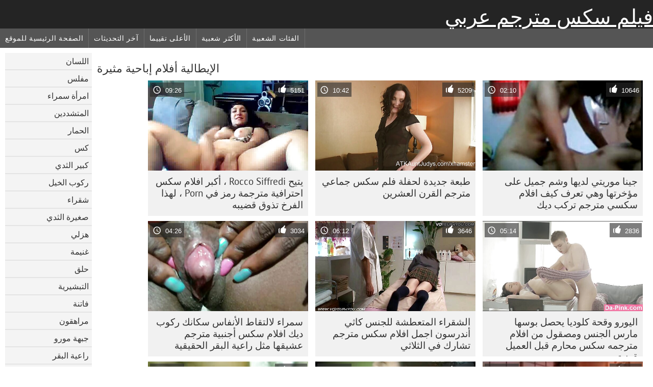

--- FILE ---
content_type: text/html; charset=UTF-8
request_url: https://ar.phimsexcotrang.casa/category/italian
body_size: 4601
content:
	<!DOCTYPE html><html lang="ar" dir="rtl">
<head>
	<meta http-equiv="Content-Type" content="text/html; charset=utf-8"/>
	<title>الإيطالية مثير أشرطة الفيديو الإباحية  </title>
	<meta name="description" content="استكشاف حصرية  الإيطالية مثير في جودة عالية الدقة . تحميل حقيقي  الإيطالية مجانا الثلاثون مجانا على فيلم سكس مترجم عربي . الأسود, الآسيوية والأوروبية الشباب  الإيطالية على استعداد للحصول على مارس الجنس في أوضاع مختلفة. "/>
	<meta name="keywords" content="عالية الدقة, أفلام الكبار, أفلام الكبار الثلاثون, الإباحية الثلاثون "/>
    <base target="_blank">
	<meta name="revisit-after" content="1 day" />
	<meta name="viewport" content="width=device-width, initial-scale=1">
	<meta name="apple-touch-fullscreen" content="yes">

	<link rel="shortcut icon" type="image/x-icon" href="/images/favicon.ico" />
</head>
<body>
<link href="/css/style.css?v=57" rel="stylesheet" type="text/css"/>
<style>
@media (max-width:479px){
.pornkvideos img {width:402px}
.pornkvideos img {height:225.3px}
}
</style>
<div id="wrapper">
		<div class="header">
			<div class="fpart">
				<div class="menumob"></div>
				<a href="/" style="color: white; font-size: 40px;">فيلم سكس مترجم عربي</a>
			
			</div>

<div id="mobnav"><div id="layout"></div>
	<div id="mobomenu">
<div class="clear"></div>
		<div class="nav_menu">

						<div class="nav_links">
				<a href="/" id="item1" title="الصفحة الرئيسية للموقع " >الصفحة الرئيسية للموقع </a>
				<a href="/" id="item2" title="أفلام الكبار " >أفلام الكبار </a>
				<span id="vids"><a href="/latest-updates.html"  class="selected" id="item3" title="آخر التحديثات " >آخر التحديثات </a>
				<a href="/top-rated.html" id="item4" title="الأعلى تقييما " >الأعلى تقييما </a>
				<a href="/most-popular.html" id="item5" title="الأكثر شعبية " >الأكثر شعبية </a></span>
				<a href="#" id="catlink" title="جميع الفئات اللعينة ">جميع الفئات اللعينة </a>
				<a href="/categories.html" title="الفئات الشعبية " id="item7">الفئات الشعبية </a>
				
			</div>

			<div class="clear"></div>
		</div>
	</div>
	<div id="mobexit"></div>
</div>
</div>
<div class="clear"></div>﻿<div id="l_categories" class="showcat">
		<a href="#" class="back">رجوع </a>
	<a href="/category/blowjob/">اللسان</a>
	
	
<a href="/category/busty/">مفلس</a>
	
	
<a href="/category/brunette/">امرأة سمراء</a>
	
	
<a href="/category/hardcore/">المتشددين</a>
	
	
<a href="/category/ass/">الحمار</a>
	
	
<a href="/category/pussy/">كس</a>
	
	
<a href="/category/big+tits/">كبير الثدي</a>
	
	
<a href="/category/riding/">ركوب الخيل</a>
	
	
<a href="/category/blonde/">شقراء</a>
	
	
<a href="/category/small+tits/">صغيرة الثدي</a>
	
	
<a href="/category/doggy/">هزلي</a>
	
	
<a href="/category/booty/">غنيمة</a>
	
	
<a href="/category/shaved/">حلق</a>
	
	
<a href="/category/missionary/">التبشيرية</a>
	
	
<a href="/category/babes/">فاتنة</a>
	
	
<a href="/category/teens/">مراهقون</a>
	
	
<a href="/category/milf/">جبهة مورو</a>
	
	
<a href="/category/cowgirl/">راعية البقر</a>
	
	
<a href="/category/cute/">لطيف</a>
	
	
<a href="/category/pussy+licking/">كس لعق</a>
	
	
<a href="/category/beauty/">الجمال</a>
	
	
<a href="/category/asian/">الآسيوية</a>
	
	
<a href="/category/threesome/">الثلاثي</a>
	
	
<a href="/category/amateur/">الهواة</a>
	
	
<a href="/category/masturbate/">العادة السرية</a>
	
	
<a href="/category/stockings/">جوارب</a>
	
	
<a href="/category/horny/">قرنية</a>
	
	
<a href="/category/hairy/">مشعر</a>
	
	
<a href="/category/slut/">وقحة</a>
	
	
<a href="/category/deepthroat/">الحلق العميق</a>
	
	
<a href="/category/toys/">اللعب</a>
	
	
<a href="/category/anal/">الشرج</a>
	
	
<a href="/category/hot/">الساخنة</a>
	
	
<a href="/category/japanese/">اليابانية</a>
	
	
<a href="/category/natural/">الطبيعية</a>
	
	
<a href="/category/girlfriend/">صديقة</a>
	
	
<a href="/category/homemade/">محلية الصنع</a>
	
	
<a href="/category/panties/">سراويل</a>
	
	
<a href="/category/fingering/">بالإصبع</a>
	
	
<a href="/category/cumshot/">شاعر المليون</a>
	
	
<a href="/category/pov/">بوف</a>
	
	
<a href="/category/big+cock/">الديك</a>
	
	
<a href="/category/black/">الأسود</a>
	
	
<a href="/category/solo/">منفردا</a>
	
	
<a href="/category/pornstars/">نجوم البورنو</a>
	
	
<a href="/category/couple/">زوجين</a>
	
	
<a href="/category/lingerie/">الملابس الداخلية</a>
	
	
<a href="/category/sweet/">حلو</a>
	
	
<a href="/category/outdoor/">في الهواء الطلق</a>
	
	

<a href="https://ar.videosxgratuite.org/" target="_blank" style="background-color: #d9d9d9;">احدث افلام سكس مترجم</a>
	
	
	<a href="https://ar.sexclips.cyou/" target="_blank" style="background-color: #d9d9d9;">الجنس الشرجي</a>
	
	
	<a href="https://ar.filmepornoanal.com/" target="_blank" style="background-color: #d9d9d9;">سكس جديد مترجم عربي</a>
	
	
	<a href="https://ar.melhoresvideoporno.com/" target="_blank" style="background-color: #d9d9d9;">افلام اباحية اجنبية</a>
	
	
	<a href="https://ar.pizdefrumoase.top/" target="_blank" style="background-color: #d9d9d9;">فيلم سكس اسرائيلي فيلم سكس اسرائيلي</a>
	
	
	<a href="https://ar.reifesexfilme.net/" target="_blank" style="background-color: #d9d9d9;">سكسي لبناني</a>
	
	
	<a href="https://ar.filmsxamateur.com/" target="_blank" style="background-color: #d9d9d9;">افلام اجنبية سكس</a>
	
	
	<a href="https://ar.zhabuki.net/" target="_blank" style="background-color: #d9d9d9;">افلام عربية جنس</a>
	
	
	<a href="https://ar.gogofak.com/" target="_blank" style="background-color: #d9d9d9;">افلام سكس عربى مترجم</a>
	
	
	<a href="https://ar.filmpornovecchi.com/" target="_blank" style="background-color: #d9d9d9;">سكس اجنبي بنات</a>
	
	
	<a href="https://ar.vecchietroie.info/" target="_blank" style="background-color: #d9d9d9;">سكس عربي مجاني</a>
	
	
	<a href="https://ar.maturesexi.net/" target="_blank" style="background-color: #d9d9d9;">افلام سكس كلاسيك مترجم</a>
	
	
	<a href="https://ar.sexcotrang.biz/" target="_blank" style="background-color: #d9d9d9;">سكسي اجنبي سكسي اجنبي</a>
	
	
	<a href="https://ar.mutterporn.top/" target="_blank" style="background-color: #d9d9d9;">سكس اجنبي محارم مترجم</a>
	
	
	<a href="https://ar.sexfilmekostenlos.top/" target="_blank" style="background-color: #d9d9d9;">سكس مترجم مقابل المال</a>
	
	
	<a href="https://ar.filmgratuitdesexe.com/" target="_blank" style="background-color: #d9d9d9;">افلام اجنبى سكس مترجم</a>
	
	
	<a href="https://ar.sexo123.net/" target="_blank" style="background-color: #d9d9d9;">فيلم اجنبي جنس</a>
	
	
	<a href="https://ar.reifenfrauen.org/" target="_blank" style="background-color: #d9d9d9;">موقع سكسي</a>
	
	
	<a href="https://ar.darmoweporno.sbs/" target="_blank" style="background-color: #d9d9d9;">فيلم سكس مترجم عربي</a>
	
	
	<a href="https://ar.phimxecnhat.com/" target="_blank" style="background-color: #d9d9d9;">سكس مدبلج عربي</a>
	
	
			<div class="clear"></div>
</div><div id="main_content">
<h1 class="porntitle fleft">الإيطالية أفلام إباحية مثيرة </h1>
																									<div class="clear"></div>
<div class="pornkvideos"><div class="wrap">
	<div class="vid_info">
		<a href="/video/8858/%D8%AC%D9%8A%D9%86%D8%A7-%D9%85%D9%88%D8%B1%D9%8A%D8%AA%D9%8A-%D9%84%D8%AF%D9%8A%D9%87%D8%A7-%D9%88%D8%B4%D9%85-%D8%AC%D9%85%D9%8A%D9%84-%D8%B9%D9%84%D9%89-%D9%85%D8%A4%D8%AE%D8%B1%D8%AA%D9%87%D8%A7-%D9%88%D9%87%D9%8A-%D8%AA%D8%B9%D8%B1%D9%81-%D9%83%D9%8A%D9%81-%D8%A7%D9%81%D9%84%D8%A7%D9%85-%D8%B3%D9%83%D8%B3%D9%8A-%D9%85%D8%AA%D8%B1%D8%AC%D9%85-%D8%AA%D8%B1%D9%83%D8%A8-%D8%AF%D9%8A%D9%83/"><img src="https://ar.phimsexcotrang.casa/media/thumbs/8/v08858.jpg?1652382406" alt="جينا موريتي لديها وشم جميل على مؤخرتها وهي تعرف كيف افلام سكسي مترجم تركب ديك"   ></a>
		<div class="vlength">02:10</div>
		<div class="likes">10646</div>
	</div>
	<h2><a href="/video/8858/%D8%AC%D9%8A%D9%86%D8%A7-%D9%85%D9%88%D8%B1%D9%8A%D8%AA%D9%8A-%D9%84%D8%AF%D9%8A%D9%87%D8%A7-%D9%88%D8%B4%D9%85-%D8%AC%D9%85%D9%8A%D9%84-%D8%B9%D9%84%D9%89-%D9%85%D8%A4%D8%AE%D8%B1%D8%AA%D9%87%D8%A7-%D9%88%D9%87%D9%8A-%D8%AA%D8%B9%D8%B1%D9%81-%D9%83%D9%8A%D9%81-%D8%A7%D9%81%D9%84%D8%A7%D9%85-%D8%B3%D9%83%D8%B3%D9%8A-%D9%85%D8%AA%D8%B1%D8%AC%D9%85-%D8%AA%D8%B1%D9%83%D8%A8-%D8%AF%D9%8A%D9%83/" title="جينا موريتي لديها وشم جميل على مؤخرتها وهي تعرف كيف افلام سكسي مترجم تركب ديك" class="hl" style="height: 69px;">جينا موريتي لديها وشم جميل على مؤخرتها وهي تعرف كيف افلام سكسي مترجم تركب ديك</a></h2>
</div></div>
<div class="pornkvideos"><div class="wrap">
	<div class="vid_info">
		<a href="https://ar.phimsexcotrang.casa/link.php"><img src="https://ar.phimsexcotrang.casa/media/thumbs/6/v08326.jpg?1652290605" alt="طبعة جديدة لحفلة فلم سكس جماعي مترجم القرن العشرين"   ></a>
		<div class="vlength">10:42</div>
		<div class="likes">5209</div>
	</div>
	<h2><a href="https://ar.phimsexcotrang.casa/link.php" title="طبعة جديدة لحفلة فلم سكس جماعي مترجم القرن العشرين" class="hl" style="height: 69px;">طبعة جديدة لحفلة فلم سكس جماعي مترجم القرن العشرين</a></h2>
</div></div>
<div class="pornkvideos"><div class="wrap">
	<div class="vid_info">
		<a href="/video/8860/%D9%8A%D8%AA%D9%8A%D8%AD-rocco-siffredi-%D8%A3%D9%83%D8%A8%D8%B1-%D8%A7%D9%81%D9%84%D8%A7%D9%85-%D8%B3%D9%83%D8%B3-%D8%A7%D8%AD%D8%AA%D8%B1%D8%A7%D9%81%D9%8A%D8%A9-%D9%85%D8%AA%D8%B1%D8%AC%D9%85%D8%A9-%D8%B1%D9%85%D8%B2-%D9%81%D9%8A-porn-%D9%84%D9%87%D8%B0%D8%A7-%D8%A7%D9%84%D9%81%D8%B1%D8%AE-%D8%AA%D8%B0%D9%88%D9%82-%D9%82%D8%B6%D9%8A%D8%A8%D9%87/"><img src="https://ar.phimsexcotrang.casa/media/thumbs/0/v08860.jpg?1652568666" alt="يتيح Rocco Siffredi ، أكبر افلام سكس احترافية مترجمة رمز في Porn ، لهذا الفرخ تذوق قضيبه"   ></a>
		<div class="vlength">09:26</div>
		<div class="likes">5151</div>
	</div>
	<h2><a href="/video/8860/%D9%8A%D8%AA%D9%8A%D8%AD-rocco-siffredi-%D8%A3%D9%83%D8%A8%D8%B1-%D8%A7%D9%81%D9%84%D8%A7%D9%85-%D8%B3%D9%83%D8%B3-%D8%A7%D8%AD%D8%AA%D8%B1%D8%A7%D9%81%D9%8A%D8%A9-%D9%85%D8%AA%D8%B1%D8%AC%D9%85%D8%A9-%D8%B1%D9%85%D8%B2-%D9%81%D9%8A-porn-%D9%84%D9%87%D8%B0%D8%A7-%D8%A7%D9%84%D9%81%D8%B1%D8%AE-%D8%AA%D8%B0%D9%88%D9%82-%D9%82%D8%B6%D9%8A%D8%A8%D9%87/" title="يتيح Rocco Siffredi ، أكبر افلام سكس احترافية مترجمة رمز في Porn ، لهذا الفرخ تذوق قضيبه" class="hl" style="height: 69px;">يتيح Rocco Siffredi ، أكبر افلام سكس احترافية مترجمة رمز في Porn ، لهذا الفرخ تذوق قضيبه</a></h2>
</div></div>
<div class="pornkvideos"><div class="wrap">
	<div class="vid_info">
		<a href="https://ar.phimsexcotrang.casa/link.php"><img src="https://ar.phimsexcotrang.casa/media/thumbs/2/v09722.jpg?1657252067" alt="اليورو وقحة كلوديا يحصل بوسها مارس الجنس ومصقول من افلام مترجمه سكس محارم قبل العميل قرنية"   ></a>
		<div class="vlength">05:14</div>
		<div class="likes">2836</div>
	</div>
	<h2><a href="https://ar.phimsexcotrang.casa/link.php" title="اليورو وقحة كلوديا يحصل بوسها مارس الجنس ومصقول من افلام مترجمه سكس محارم قبل العميل قرنية" class="hl" style="height: 69px;">اليورو وقحة كلوديا يحصل بوسها مارس الجنس ومصقول من افلام مترجمه سكس محارم قبل العميل قرنية</a></h2>
</div></div>
<div class="pornkvideos"><div class="wrap">
	<div class="vid_info">
		<a href="https://ar.phimsexcotrang.casa/link.php"><img src="https://ar.phimsexcotrang.casa/media/thumbs/0/v01780.jpg?1654992421" alt="الشقراء المتعطشة للجنس كاثي أندرسون اجمل افلام سكس مترجم تشارك في الثلاثي"   ></a>
		<div class="vlength">06:12</div>
		<div class="likes">3646</div>
	</div>
	<h2><a href="https://ar.phimsexcotrang.casa/link.php" title="الشقراء المتعطشة للجنس كاثي أندرسون اجمل افلام سكس مترجم تشارك في الثلاثي" class="hl" style="height: 69px;">الشقراء المتعطشة للجنس كاثي أندرسون اجمل افلام سكس مترجم تشارك في الثلاثي</a></h2>
</div></div>
<div class="pornkvideos"><div class="wrap">
	<div class="vid_info">
		<a href="https://ar.phimsexcotrang.casa/link.php"><img src="https://ar.phimsexcotrang.casa/media/thumbs/4/v01324.jpg?1657415139" alt="سمراء لالتقاط الأنفاس سكانك ركوب ديك افلام سكس أجنبية مترجم عشيقها مثل راعية البقر الحقيقية"   ></a>
		<div class="vlength">04:26</div>
		<div class="likes">3034</div>
	</div>
	<h2><a href="https://ar.phimsexcotrang.casa/link.php" title="سمراء لالتقاط الأنفاس سكانك ركوب ديك افلام سكس أجنبية مترجم عشيقها مثل راعية البقر الحقيقية" class="hl" style="height: 69px;">سمراء لالتقاط الأنفاس سكانك ركوب ديك افلام سكس أجنبية مترجم عشيقها مثل راعية البقر الحقيقية</a></h2>
</div></div>
<div class="pornkvideos"><div class="wrap">
	<div class="vid_info">
		<a href="/video/1775/%D8%AA%D8%AD%D8%B5%D9%84-%D9%85%D8%A7%D8%B1%D8%B3-%D8%A7%D9%84%D8%AC%D9%86%D8%B3-%D8%B9%D8%A7%D9%87%D8%B1%D8%A9-%D8%B4%D9%82%D8%B1%D8%A7%D8%A1-%D8%A7%D8%AC%D9%85%D9%84-%D8%A7%D9%81%D9%84%D8%A7%D9%85-%D8%A7%D9%84%D8%B3%D9%83%D8%B3-%D8%A7%D9%84%D9%85%D8%AA%D8%B1%D8%AC%D9%85%D9%87-%D9%85%D8%B7%D9%8A%D8%B9-%D8%AC%D9%88%D9%84%D9%8A-%D8%B3%D9%8A%D9%84%D9%81%D8%B1-%D9%85%D9%86-%D8%A7%D9%84%D8%AE%D9%84%D9%81/"><img src="https://ar.phimsexcotrang.casa/media/thumbs/5/v01775.jpg?1657681443" alt="تحصل مارس الجنس عاهرة شقراء اجمل افلام السكس المترجمه مطيع جولي سيلفر من الخلف"   ></a>
		<div class="vlength">01:00</div>
		<div class="likes">4944</div>
	</div>
	<h2><a href="/video/1775/%D8%AA%D8%AD%D8%B5%D9%84-%D9%85%D8%A7%D8%B1%D8%B3-%D8%A7%D9%84%D8%AC%D9%86%D8%B3-%D8%B9%D8%A7%D9%87%D8%B1%D8%A9-%D8%B4%D9%82%D8%B1%D8%A7%D8%A1-%D8%A7%D8%AC%D9%85%D9%84-%D8%A7%D9%81%D9%84%D8%A7%D9%85-%D8%A7%D9%84%D8%B3%D9%83%D8%B3-%D8%A7%D9%84%D9%85%D8%AA%D8%B1%D8%AC%D9%85%D9%87-%D9%85%D8%B7%D9%8A%D8%B9-%D8%AC%D9%88%D9%84%D9%8A-%D8%B3%D9%8A%D9%84%D9%81%D8%B1-%D9%85%D9%86-%D8%A7%D9%84%D8%AE%D9%84%D9%81/" title="تحصل مارس الجنس عاهرة شقراء اجمل افلام السكس المترجمه مطيع جولي سيلفر من الخلف" class="hl" style="height: 69px;">تحصل مارس الجنس عاهرة شقراء اجمل افلام السكس المترجمه مطيع جولي سيلفر من الخلف</a></h2>
</div></div>
<div class="pornkvideos"><div class="wrap">
	<div class="vid_info">
		<a href="/video/3732/%D8%AA%D8%AD%D8%B5%D9%84-%D9%85%D8%A7%D8%B1%D8%B3-%D8%A7%D9%84%D8%AC%D9%86%D8%B3-%D9%85%D9%81%D9%84%D8%B3-%D8%B4%D9%82%D8%B1%D8%A7%D8%A1-%D8%B9%D8%A7%D9%87%D8%B1%D8%A9-%D9%83%D9%8A%D8%AA%D9%8A-sixx-%D9%85%D9%86-%D8%A7%D9%84%D8%AE%D9%84%D9%81-%D8%A7%D9%81%D9%84%D8%A7%D9%85-%D8%B3%D9%83%D8%B3-%D9%86%D8%A7%D8%B1-%D9%85%D8%AA%D8%B1%D8%AC%D9%85/"><img src="https://ar.phimsexcotrang.casa/media/thumbs/2/v03732.jpg?1652337496" alt="تحصل مارس الجنس مفلس شقراء عاهرة كيتي Sixx من الخلف افلام سكس نار مترجم"   ></a>
		<div class="vlength">05:59</div>
		<div class="likes">2826</div>
	</div>
	<h2><a href="/video/3732/%D8%AA%D8%AD%D8%B5%D9%84-%D9%85%D8%A7%D8%B1%D8%B3-%D8%A7%D9%84%D8%AC%D9%86%D8%B3-%D9%85%D9%81%D9%84%D8%B3-%D8%B4%D9%82%D8%B1%D8%A7%D8%A1-%D8%B9%D8%A7%D9%87%D8%B1%D8%A9-%D9%83%D9%8A%D8%AA%D9%8A-sixx-%D9%85%D9%86-%D8%A7%D9%84%D8%AE%D9%84%D9%81-%D8%A7%D9%81%D9%84%D8%A7%D9%85-%D8%B3%D9%83%D8%B3-%D9%86%D8%A7%D8%B1-%D9%85%D8%AA%D8%B1%D8%AC%D9%85/" title="تحصل مارس الجنس مفلس شقراء عاهرة كيتي Sixx من الخلف افلام سكس نار مترجم" class="hl" style="height: 69px;">تحصل مارس الجنس مفلس شقراء عاهرة كيتي Sixx من الخلف افلام سكس نار مترجم</a></h2>
</div></div>
<div class="pornkvideos"><div class="wrap">
	<div class="vid_info">
		<a href="https://ar.phimsexcotrang.casa/link.php"><img src="https://ar.phimsexcotrang.casa/media/thumbs/7/v05547.jpg?1657238796" alt="شقراء افلام سكس مترجم عربي جديد الساخنة كاثي أندرسون يعطي رأسها ويؤكل بوسها"   ></a>
		<div class="vlength">01:19</div>
		<div class="likes">3470</div>
	</div>
	<h2><a href="https://ar.phimsexcotrang.casa/link.php" title="شقراء افلام سكس مترجم عربي جديد الساخنة كاثي أندرسون يعطي رأسها ويؤكل بوسها" class="hl" style="height: 69px;">شقراء افلام سكس مترجم عربي جديد الساخنة كاثي أندرسون يعطي رأسها ويؤكل بوسها</a></h2>
</div></div>




	
	<style>
a.button {
    box-shadow: 0 1px 2px rgb(0 0 0 / 30%);
    text-align: center;
        font-size: 16px;
    display: inline-block;
    background: #414141;
    margin: 10 2px 4px;
    border-radius: 6px;
    min-width: 10px;
    border: 1px solid #afb9c1; 
    padding: 10px;
    color: #fff;
    cursor: pointer;
    }
    a.button.current {
  
    background: #ff0036;
    text-align: center;
        font-size: 16px;
    display: inline-block;

    margin: 10 2px 4px;
    border-radius: 4px;
    min-width: 10px;
     box-shadow: 0 1px 2px rgb(0 0 0 / 30%); 
    padding: 10px;
    color: #fff;
    cursor: pointer;
        
    } 
    
    .paginator {    width: 100%;
    overflow: hidden;
    text-align: center;
    font-size: 0;
    padding: 10px 0 0 0;  }
    
    .paginator a {   color: #fff;
    text-decoration: none;}
    .paginator a:hover {   color: #fff; 
     background:#636161;
    }
   

		</style>		

	

	


</div>
<div class="clear"></div>
<div class="bottom">


			<div class="bott"></div>			<div class="clear"></div>
</div>


<div id="upblock"></div>


</body>
</html>